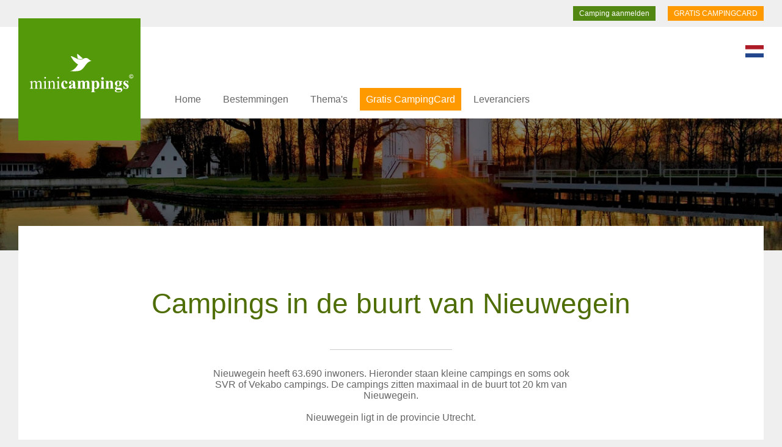

--- FILE ---
content_type: text/html; charset=UTF-8
request_url: https://www.minicampings.nl/campings/nieuwegein
body_size: 4681
content:

<!DOCTYPE html>
<html xmlns="http://www.w3.org/1999/xhtml">
<head>
<meta http-equiv="Content-Type" content="text/html; charset=UTF-8">
<title> Campings in de buurt en omgeving Nieuwegein | Minicampings &copy;</title>
<meta NAME="description" CONTENT="Vul hieronder de campingnaam, straat of plaats in.">
<META NAME="keywords" CONTENT="">
<meta http-equiv="Content-Language" content="nl">
<META NAME="audience" CONTENT="all">
<META NAME="copyright" CONTENT="&copy; by Minicampings">
<META NAME="revisit-after" CONTENT="14 days">
<meta name="robots" content="index, follow">
<meta name="viewport" content="width=device-width, initial-scale=1.0, maximum-scale=1.0">
<link rel="shortcut icon" href="/favicon.ico" type="image/x-icon" />
<link href="https://www.minicampings.eu" rel="alternate" type="text/html" hreflang="en">
<link href="https://www.minicampings.de" rel="alternate" type="text/html" hreflang="de">
<link href="https://www.minicampings.fr" rel="alternate" type="text/html" hreflang="fr">
<link href="https://www.minicampings.it" rel="alternate" type="text/html" hreflang="it">
<link href="https://www.minicampings.es" rel="alternate" type="text/html" hreflang="es">
<link href="/minicampings.css" rel="stylesheet" type="text/css">
<script src="/js/jquery.js"></script>
<script src="/js/jquery_ui.js"></script>
<script src="https://cdnjs.cloudflare.com/ajax/libs/moment.js/2.22.1/moment.min.js"></script>
<script src="/js/daterange.js" ></script>
<script src="/js/functies.js" ></script>



</head>
<body>
<div class="boven">
<a href="/campingcard" class="boven2">GRATIS CAMPINGCARD</a>

<a href="/camping-aanmelden/" class="boven3">Camping aanmelden</a>
<div class="clear"></div>
</div>
<a href="https://www.minicampings.nl"><div id="minicampings"></div></a>
<div id="hoofdmenu"><div id="hoofdmenu2">


<div class="menu_s">
<div class="bmenu_mobk"><div class="bmenu_mob play" onclick="menu_open(); return false;"></div></div>
<div class="bmenu">
	
    
<nav>    
<ul>
<li class="blmenu"><a href="/" class="blmenubtn">Home</a></li>

<li class="blmenu"><a href="#" class="blmenubtn">Bestemmingen</a>
<ul class="blmenu-content">

<li><a href="/minicampings/drenthe" class="blmenubtnsub">Drenthe </a></li>
<li><a href="/minicampings/flevoland" class="blmenubtnsub">Flevoland </a></li>
<li><a href="/minicampings/friesland" class="blmenubtnsub">Friesland </a></li>
<li><a href="/minicampings/gelderland" class="blmenubtnsub">Gelderland </a></li>
<li><a href="/minicampings/groningen" class="blmenubtnsub">Groningen </a></li>
<li><a href="/minicampings/limburg" class="blmenubtnsub">Limburg </a></li>
<li><a href="/minicampings/noordbrabant" class="blmenubtnsub">Noord-Brabant </a></li>
<li><a href="/minicampings/noordholland" class="blmenubtnsub">Noord-Holland </a></li>
<li><a href="/minicampings/overijssel" class="blmenubtnsub">Overijssel </a></li>
<li><a href="/minicampings/utrecht" class="blmenubtnsub">Utrecht </a></li>
<li><a href="/minicampings/zeeland" class="blmenubtnsub">Zeeland </a></li>
<li><a href="/minicampings/zuidholland" class="blmenubtnsub">Zuid-Holland </a></li>


<li><a href="/minicampings/" class="blmenubtnsub">Nederland</a></li>
<li><a href="/duitsland/" class="blmenubtnsub">Duitsland</a></li>
<li><a href="/frankrijk/" class="blmenubtnsub">Frankrijk</a></li>
<li><a href="/italie/" class="blmenubtnsub">Itali&euml;</a></li>



</ul>
</li>











<li class="blmenu"><a href="#" class="blmenubtn">Thema's</a>
<ul class="blmenu-content">
<li><a href="/boerencampings/" class="blmenubtnsub">Boerencampings</a></li>
<li><a href="/familiecampings/" class="blmenubtnsub">Familiecampings</a></li>
<li><a href="/natuurcampings/" class="blmenubtnsub">Natuurcampings</a></li>
<li><a href="/campingdieren/" class="blmenubtnsub">Campingdieren</a></li>
<li><a href="/campings-aan-het-water/" class="blmenubtnsub">Campings aan het water</a></li>
<li><a href="/campings-aan-zee/" class="blmenubtnsub">Campings aan zee</a></li>
<li><a href="/kamperen-bij-de-boer/" class="blmenubtnsub">Kamperen bij de boer</a></li>
<li><a href="/fietsknooppunten/" class="blmenubtnsub">Fietsknooppunten</a></li>
<li><a href="/campings/" class="blmenubtnsub">In de buurt van</a></li>
</ul>

</li>

<li class="blmenu"><a href="/campingcard" class="blmenubtnactie">Gratis CampingCard</a></li>



<li class="blmenu"><a href="/voordeel/" class="blmenubtn">Leveranciers</a>
</li>




</ul>   
    
    </nav>
   
 </div>
  </div>


<div class="lang">
<a href="https://www.minicampings.nl/language/"><img src="/pics/nl.svg" alt="change language" width="30"></a>
</div>
</div></div>
<div class="fotominicamping foto3">
</div>







<div class="mcamping0">

<div class="mcampquote">

<h1>Campings in de buurt van Nieuwegein</h1><br>

<hr class="mlijn">
<div class="mcamptekst4">
Nieuwegein heeft 63.690 inwoners. Hieronder staan kleine campings en soms ook SVR of Vekabo campings. De campings zitten maximaal in de buurt tot 20 km van Nieuwegein.<br><br>
Nieuwegein ligt in de provincie Utrecht.
<br>
<br>
<br>


<div class="klein">
Bron: <a href="https://wikipedia.nl" class="klein" target="_blank">Wikipedia.nl</a><br>

</div>
</div>
</div>
</div>



<div class="mcamping1">

             <a href="/minicampings/Tuil/Boerencamping-hoge-haren" title="Camping Tuil">


<div class="product1" onclick="ganaarlink('3');">
<div class="product1foto" style="background: url('/uploads/camping158-12.jpg'); background-repeat: no-repeat; background-position: center center; -webkit-background-size: cover; -moz-background-size: cover; -o-background-size: cover; background-size: cover;"></div>
<div class="producttitel">Boerencamping Hoge Haren<div class="productsub">Tuil</div>
</div>



  <div class="produsps">
    	Kom en laat u verrassen door dit schitterende stukje Rivierenland.    
    
    
    </div><div class="provklein" style="background-image: url(/pics/gelderland.svg); background-size: contain;"></div>





</div>


</a>
                           <a href="/minicampings/Leerdam/camping-ter-leede-leerdam" title="Camping Leerdam">


<div class="product1" onclick="ganaarlink('3');">
<div class="product1foto" style="background: url('/uploads/camping357-1.jpg'); background-repeat: no-repeat; background-position: center center; -webkit-background-size: cover; -moz-background-size: cover; -o-background-size: cover; background-size: cover;"></div>
<div class="producttitel">Camping Ter Leede<div class="productsub">Leerdam</div>
</div>



  <div class="produsps">
    	Kamperen bij de Linge, dé ideale omgeving waar u zich thuis voelt    
    
    
    </div><div class="provklein" style="background-image: url(/pics/zuidholland.svg); background-size: contain;"></div>





</div>


</a>
                           <a href="/minicampings/Odijk/camping-prinsenhof-odijk" title="Camping Odijk">


<div class="product1" onclick="ganaarlink('3');">
<div class="product1foto" style="background: url('/uploads/camping366-11.jpg'); background-repeat: no-repeat; background-position: center center; -webkit-background-size: cover; -moz-background-size: cover; -o-background-size: cover; background-size: cover;"></div>
<div class="producttitel">Camping Prinsenhof<div class="productsub">Odijk</div>
</div>



  <div class="produsps">
    	Anja en Piet heten u met veel plezier welkom in Odijk    
    
    
    </div><div class="provklein" style="background-image: url(/pics/utrecht.svg); background-size: contain;"></div>





</div>


</a>
                           <a href="/minicampings/lopik/camping-wilgenwei-schoonhoven" title="Camping Lopik">


<div class="product1" onclick="ganaarlink('3');">
<div class="product1foto" style="background: url('/uploads/2184-kleine-mini-camping-598.jpg'); background-repeat: no-repeat; background-position: center center; -webkit-background-size: cover; -moz-background-size: cover; -o-background-size: cover; background-size: cover;"></div>
<div class="producttitel">Camping Wilgenwei<div class="productsub">Lopik</div>
</div>



  <div class="produsps">
    	Kleinschalige boerderij in het Groene Hart    
    
    
    </div><div class="provklein" style="background-image: url(/pics/utrecht.svg); background-size: contain;"></div>





</div>


</a>
                           <a href="/minicampings/nieuwersluis/camping-doornenbal" title="Camping Nieuwersluis">


<div class="product1" onclick="ganaarlink('3');">
<div class="product1foto" style="background: url('/uploads/2479-kleine-mini-camping-831.jpg'); background-repeat: no-repeat; background-position: center center; -webkit-background-size: cover; -moz-background-size: cover; -o-background-size: cover; background-size: cover;"></div>
<div class="producttitel">Melkveehouderij & Camping Doornenbal<div class="productsub">Nieuwersluis</div>
</div>



  <div class="produsps">
    	Een rustige boerencamping met grote plaatsen, vrij uitzicht     
    
    
    </div><div class="provklein" style="background-image: url(/pics/utrecht.svg); background-size: contain;"></div>





</div>


</a>
                           <a href="/minicampings/westerbroek/polder-camping-dekooij" title="Camping Westbroek">


<div class="product1" onclick="ganaarlink('3');">
<div class="product1foto" style="background: url('/uploads/2768-kleine-mini-camping-261.jpg'); background-repeat: no-repeat; background-position: center center; -webkit-background-size: cover; -moz-background-size: cover; -o-background-size: cover; background-size: cover;"></div>
<div class="producttitel">Polder Camping de Kooij<div class="productsub">Westbroek</div>
</div>



  <div class="produsps">
    	Wij hebben voor het seizoen 2023 nog verschillende plaatsen beschikbaar op onze mooie rustige camping     
    
    
    </div><div class="provklein" style="background-image: url(/pics/utrecht.svg); background-size: contain;"></div>





</div>


</a>
              <div class="clear"></div></div>
<div class="clear"></div>
<br><br><br>
<br><br>

<div class="mcamping0">
<div class="mcampquote">
<h2>Andere plaatsen in de omgeving van Nieuwegein</h2><br>

<hr class="mlijn">
<br><br><br><br>


<a href="/campings/aalsmeer" class="dichtbij">Aalsmeer</a>



<a href="/campings/alblasserdam" class="dichtbij">Alblasserdam</a>



<a href="/campings/almere" class="dichtbij">Almere</a>



<a href="/campings/alphen-aan-den-rijn-plaats" class="dichtbij">Alphen aan den Rijn (plaats)</a>



<a href="/campings/amersfoort" class="dichtbij">Amersfoort</a>



<a href="/campings/amstelveen" class="dichtbij">Amstelveen</a>



<a href="/campings/amsterdam" class="dichtbij">Amsterdam</a>



<a href="/campings/assendelft" class="dichtbij">Assendelft</a>



<a href="/campings/baarn" class="dichtbij">Baarn</a>



<a href="/campings/badhoevedorp" class="dichtbij">Badhoevedorp</a>



<a href="/campings/barneveld-dorp" class="dichtbij">Barneveld (dorp)</a>



<a href="/campings/berghem-noord-brabant" class="dichtbij">Berghem (Noord-Brabant)</a>



<a href="/campings/berkel-enschot" class="dichtbij">Berkel-Enschot</a>



<a href="/campings/beverwijk" class="dichtbij">Beverwijk</a>



<a href="/campings/bilthoven" class="dichtbij">Bilthoven</a>



<a href="/campings/blaricum" class="dichtbij">Blaricum</a>



<a href="/campings/bloemendaal-noord-holland" class="dichtbij">Bloemendaal (Noord-Holland)</a>



<a href="/campings/bodegraven" class="dichtbij">Bodegraven</a>



<a href="/campings/boxtel-gemeente" class="dichtbij">Boxtel (gemeente)</a>



<a href="/campings/breda" class="dichtbij">Breda</a>



<a href="/campings/breukelen-utrecht" class="dichtbij">Breukelen (Utrecht)</a>



<a href="/campings/bunschoten" class="dichtbij">Bunschoten</a>



<a href="/campings/bussum" class="dichtbij">Bussum</a>



<a href="/campings/culemborg" class="dichtbij">Culemborg</a>



<a href="/campings/de-bilt-dorp" class="dichtbij">De Bilt (dorp)</a>



<a href="/campings/de-meern" class="dichtbij">De Meern</a>



<a href="/campings/diemen" class="dichtbij">Diemen</a>



<a href="/campings/dongen-plaats" class="dichtbij">Dongen (plaats)</a>



<a href="/campings/doorn-utrecht" class="dichtbij">Doorn (Utrecht)</a>



<a href="/campings/dordrecht" class="dichtbij">Dordrecht</a>



<a href="/campings/driebergen-rijsenburg" class="dichtbij">Driebergen-Rijsenburg</a>



<a href="/campings/drunen" class="dichtbij">Drunen</a>



<a href="/campings/etten-leur" class="dichtbij">Etten-Leur</a>



<a href="/campings/geldermalsen-plaats" class="dichtbij">Geldermalsen (plaats)</a>



<a href="/campings/gorinchem" class="dichtbij">Gorinchem</a>



<a href="/campings/gouda" class="dichtbij">Gouda</a>



<a href="/campings/haarlem" class="dichtbij">Haarlem</a>



<a href="/campings/hardinxveld-giessendam" class="dichtbij">Hardinxveld-Giessendam</a>



<a href="/campings/heemskerk" class="dichtbij">Heemskerk</a>



<a href="/campings/heemstede-noord-holland" class="dichtbij">Heemstede (Noord-Holland)</a>



<a href="/campings/heesch" class="dichtbij">Heesch</a>



<a href="/campings/hendrik-ido-ambacht" class="dichtbij">Hendrik-Ido-Ambacht</a>



<a href="/campings/hilversum" class="dichtbij">Hilversum</a>



<a href="/campings/hoofddorp" class="dichtbij">Hoofddorp</a>



<a href="/campings/hoogland-nederland" class="dichtbij">Hoogland (Nederland)</a>



<a href="/campings/houten" class="dichtbij">Houten</a>



<a href="/campings/huizen" class="dichtbij">Huizen</a>



<a href="/campings/ijmuiden" class="dichtbij">IJmuiden</a>



<a href="/campings/ijsselstein" class="dichtbij">IJsselstein</a>



<a href="/campings/kaatsheuvel" class="dichtbij">Kaatsheuvel</a>



<a href="/campings/koog-aan-de-zaan" class="dichtbij">Koog aan de Zaan</a>



<a href="/campings/krimpen-aan-den-ijssel" class="dichtbij">Krimpen aan den IJssel</a>



<a href="/campings/krommenie" class="dichtbij">Krommenie</a>



<a href="/campings/landsmeer" class="dichtbij">Landsmeer</a>



<a href="/campings/laren-noord-holland" class="dichtbij">Laren (Noord-Holland)</a>



<a href="/campings/leerdam" class="dichtbij">Leerdam</a>



<a href="/campings/lelystad" class="dichtbij">Lelystad</a>



<a href="/campings/leusden" class="dichtbij">Leusden</a>



<a href="/campings/maarssen" class="dichtbij">Maarssen</a>



<a href="/campings/maarssenbroek" class="dichtbij">Maarssenbroek</a>



<a href="/campings/made-noord-brabant" class="dichtbij">Made (Noord-Brabant)</a>



<a href="/campings/mijdrecht" class="dichtbij">Mijdrecht</a>



<a href="/campings/montfoort" class="dichtbij">Montfoort</a>



<a href="/campings/naarden" class="dichtbij">Naarden</a>



<a href="/campings/nieuw-vennep" class="dichtbij">Nieuw-Vennep</a>



<a href="/campings/nieuwegein" class="dichtbij">Nieuwegein</a>



<a href="/campings/nieuwerkerk-aan-den-ijssel" class="dichtbij">Nieuwerkerk aan den IJssel</a>



<a href="/campings/nieuwkoop" class="dichtbij">Nieuwkoop</a>



<a href="/campings/nijkerk-stad" class="dichtbij">Nijkerk (stad)</a>



<a href="/campings/oisterwijk-plaats" class="dichtbij">Oisterwijk (plaats)</a>



<a href="/campings/oosterhout-noord-brabant" class="dichtbij">Oosterhout (Noord-Brabant)</a>



<a href="/campings/oss" class="dichtbij">Oss</a>



<a href="/campings/oudewater" class="dichtbij">Oudewater</a>



<a href="/campings/papendrecht" class="dichtbij">Papendrecht</a>



<a href="/campings/prinsenbeek" class="dichtbij">Prinsenbeek</a>



<a href="/campings/purmerend" class="dichtbij">Purmerend</a>



<a href="/campings/raamsdonksveer" class="dichtbij">Raamsdonksveer</a>



<a href="/campings/rhenen" class="dichtbij">Rhenen</a>



<a href="/campings/ridderkerk" class="dichtbij">Ridderkerk</a>



<a href="/campings/rijen" class="dichtbij">Rijen</a>



<a href="/campings/rosmalen-plaats" class="dichtbij">Rosmalen (plaats)</a>



<a href="/campings/schijndel" class="dichtbij">Schijndel</a>



<a href="/campings/schoonhoven" class="dichtbij">Schoonhoven</a>



<a href="/campings/sint-michielsgestel-plaats" class="dichtbij">Sint-Michielsgestel (plaats)</a>



<a href="/campings/sint-oedenrode" class="dichtbij">Sint-Oedenrode</a>



<a href="/campings/sliedrecht" class="dichtbij">Sliedrecht</a>



<a href="/campings/soest-nederland" class="dichtbij">Soest (Nederland)</a>



<a href="/campings/spakenburg" class="dichtbij">Spakenburg</a>



<a href="/campings/tiel" class="dichtbij">Tiel</a>



<a href="/campings/tilburg" class="dichtbij">Tilburg</a>



<a href="/campings/uitgeest" class="dichtbij">Uitgeest</a>



<a href="/campings/uithoorn" class="dichtbij">Uithoorn</a>



<a href="/campings/utrecht-stad" class="dichtbij">Utrecht (stad)</a>



<a href="/campings/veenendaal" class="dichtbij">Veenendaal</a>



<a href="/campings/veghel-plaats" class="dichtbij">Veghel (plaats)</a>



<a href="/campings/velserbroek" class="dichtbij">Velserbroek</a>



<a href="/campings/vianen-utrecht" class="dichtbij">Vianen (Utrecht)</a>



<a href="/campings/vlijmen" class="dichtbij">Vlijmen</a>



<a href="/campings/volendam" class="dichtbij">Volendam</a>



<a href="/campings/vught-plaats" class="dichtbij">Vught (plaats)</a>



<a href="/campings/waalwijk-stad" class="dichtbij">Waalwijk (stad)</a>



<a href="/campings/waddinxveen" class="dichtbij">Waddinxveen</a>



<a href="/campings/weesp" class="dichtbij">Weesp</a>



<a href="/campings/werkendam-plaats" class="dichtbij">Werkendam (plaats)</a>



<a href="/campings/wijk-bij-duurstede" class="dichtbij">Wijk bij Duurstede</a>



<a href="/campings/woerden" class="dichtbij">Woerden</a>



<a href="/campings/wormer-dorp" class="dichtbij">Wormer (dorp)</a>



<a href="/campings/wormerveer" class="dichtbij">Wormerveer</a>



<a href="/campings/woudenberg" class="dichtbij">Woudenberg</a>



<a href="/campings/zaandam" class="dichtbij">Zaandam</a>



<a href="/campings/zaltbommel-stad" class="dichtbij">Zaltbommel (stad)</a>



<a href="/campings/zeewolde" class="dichtbij">Zeewolde</a>



<a href="/campings/zeist" class="dichtbij">Zeist</a>



<a href="/campings/zevenbergen-moerdijk" class="dichtbij">Zevenbergen (Moerdijk)</a>



<a href="/campings/zwijndrecht-nederland" class="dichtbij">Zwijndrecht (Nederland)</a>

<div class="clear"></div><br><br><br>
</div>
</div><br><br><br><br><br><br><br><br><br><br><br><br>
<div class="onder">
<div class="onder2">
<div class="onderkop">Bestemmingen</div>
<a href="/minicampings/">Nederland</a>
<a href="/minicampings/drenthe">Drenthe </a>
<a href="/minicampings/flevoland">Flevoland </a>
<a href="/minicampings/friesland">Friesland </a>
<a href="/minicampings/gelderland">Gelderland </a>
<a href="/minicampings/groningen">Groningen </a>
<a href="/minicampings/limburg">Limburg </a>
<a href="/minicampings/noordbrabant">Noord-Brabant </a>
<a href="/minicampings/noordholland">Noord-Holland </a>
<a href="/minicampings/overijssel">Overijssel </a>
<a href="/minicampings/utrecht">Utrecht </a>
<a href="/minicampings/zeeland">Zeeland </a>
<a href="/minicampings/zuidholland">Zuid-Holland </a>






</div>
<div class="onder2">
<div class="onderkop">Thema's</div>
<a href="/boerencampings/">Boerencampings</a>
<a href="/familiecampings/">Familiecampings</a>
<a href="/natuurcampings/">Natuurcampings</a>
<a href="/campingdieren/">Campingdieren</a>
<a href="/campings-aan-het-water/">Campings aan het water</a>
<a href="/campings-aan-zee/">Campings aan zee</a>
<a href="/kamperen-bij-de-boer/">Kamperen bij de boer</a>
<a href="/fietsknooppunten/">Fietsknooppunten</a>
</div>


<div class="onder2">
<img src="/pics/minicampings_w.svg" width="50"><br><br>
Minicampings &copy; is een onderdeel van<br>
Minicamping Nederland.<br><br>
<div class="vlag">


<a href="https://www.minicampings.nl/"><img src="/pics/eu.svg" alt="English" width="30"></a>

<a href="https://www.minicampings.nl/"><img src="/pics/nl.svg" alt="Nederlands" width="30"></a>

<a href="https://www.minicampings.nl/"><img src="/pics/de.svg" alt="Deutsch" width="30"></a>

<a href="https://www.minicampings.nl/"><img src="/pics/fr.svg" alt="Français" width="30"></a>

<a href="https://www.minicampings.nl/"><img src="/pics/it.svg" alt="Italiano" width="30"></a>

</div>
<br><br>

</div>


<div class="clear"></div>
</div>
<div class="onder3"><img src="/pics/minicampings.svg" alt="Een compleet overzicht van Minicampings, kleine campings en Boerencampings" width="70"><br><br>
Minicamping Nederland &copy;<br>
<a href="/privacy" target="_blank">Privacy en cookies verklaring</a><br><br>
<a href="/contact" target="_blank">Contact</a>
</div>


<!-- Global site tag (gtag.js) - Google Analytics -->
<script async src="https://www.googletagmanager.com/gtag/js?id=UA-159329030-1"></script>
<script>
  window.dataLayer = window.dataLayer || [];
  function gtag(){dataLayer.push(arguments);}
  gtag('js', new Date());

  gtag('config', 'UA-159329030-1');
</script>



<!-- Facebook Pixel Code -->
<script>
!function(f,b,e,v,n,t,s)
{if(f.fbq)return;n=f.fbq=function(){n.callMethod?
n.callMethod.apply(n,arguments):n.queue.push(arguments)};
if(!f._fbq)f._fbq=n;n.push=n;n.loaded=!0;n.version='2.0';
n.queue=[];t=b.createElement(e);t.async=!0;
t.src=v;s=b.getElementsByTagName(e)[0];
s.parentNode.insertBefore(t,s)}(window, document,'script',
'https://connect.facebook.net/en_US/fbevents.js');
fbq('init', '1296243600388868');
fbq('track', 'PageView');
</script>
<noscript><img height="1" width="1" style="display:none"
src="https://www.facebook.com/tr?id=1296243600388868&ev=PageView&noscript=1"
/></noscript>
<!-- End Facebook Pixel Code -->




</body>
</html>

--- FILE ---
content_type: image/svg+xml
request_url: https://www.minicampings.nl/pics/zuidholland.svg
body_size: 1414
content:
<?xml version="1.0" encoding="utf-8"?>
<!-- Generator: Adobe Illustrator 17.0.0, SVG Export Plug-In . SVG Version: 6.00 Build 0)  -->
<svg version="1.2" baseProfile="tiny" id="Laag_1" xmlns="http://www.w3.org/2000/svg" xmlns:xlink="http://www.w3.org/1999/xlink"
	 x="0px" y="0px" width="139.286px" height="140px" viewBox="0 0 139.286 140" xml:space="preserve">
<a xlink:href="https://www.blunner.nl/freelancers/zuidholland" >
	
		<polygon id="zuidholland" fill="#7A9801" stroke="#7A9801" stroke-width="0.25" stroke-linecap="round" stroke-linejoin="round" points="
		110.361,71.566 109.181,70.938 108.592,70.204 107.728,68.702 106.965,68.103 106.101,67.915 105.519,68.208 104.966,68.638 
		103.536,69.031 102.98,69.461 102.071,70.624 101.44,70.901 98.846,70.31 98.716,70.466 96.708,71.629 94.951,73.44 94.32,73.702 
		92.9,73.617 92.483,74.262 91.105,72.147 89.103,69.586 88.54,68.622 88.744,68.319 89.151,68.188 89.608,67.974 90.398,67.479 
		90.119,66.255 87.258,66.642 86.979,65.999 88.967,62.97 91.431,61.746 91.881,61.056 89.053,61.036 88.258,57.251 87.308,56.904 
		86.444,56.147 86.823,55.721 88.317,54.134 88.618,54.034 88.957,53.961 89.161,54.113 89.375,54.214 89.685,54.286 90.717,54.78 
		90.979,54.707 91.115,54.534 91.125,54.286 91.027,53.945 90.63,52.826 90.377,51.701 90.94,51.237 87.89,48.617 86.512,48.07 
		86.13,47.691 85.82,47.25 85.005,45.818 83.025,47.134 82.362,46.807 82.148,46.323 81.877,44.823 81.721,44.669 81.401,44.453 
		78.846,45.28 77.516,45.918 74.844,46.634 73.301,46.671 72.874,46.591 72.573,46.444 71.959,45.849 71.251,45.901 71.163,45.148 
		71.949,43.81 72.253,42.435 72.312,41.482 72.389,41.039 72.477,40.792 75.106,36.409 73.699,36.07 72.399,36.751 71.28,36.504 
		70.921,36.361 68.178,35.121 68.171,35.117 62.411,45.587 54.76,56.836 45.82,67.733 43.681,69.124 41.261,69.523 38.347,68.871 
		37.919,69.548 37.568,70.315 38.266,72.017 39.458,75.995 39.661,77.551 39.524,77.871 39.233,78.271 38.943,78.827 38.806,79.616 
		38.948,80.246 39.31,80.661 39.733,81.008 41.327,83.207 41.801,84.134 41.037,84.786 40.385,85.078 39.921,85.132 39.661,85.078 
		37.919,84.134 35.826,83.656 34.603,83.75 34.068,84.478 30.141,85.678 28.322,86.911 28.903,89.716 29.499,89.737 29.942,89.655 
		30.171,89.245 31.394,88.9 33.009,88.904 34.598,88.41 35.78,87.523 37.552,88.743 39.065,90.124 40.12,92.216 40.517,95.564 
		41.419,96.884 45.774,98.22 47.353,99.352 48.016,100.039 45.886,100.211 44.806,100.667 43.991,101.556 43.803,102.411 
		43.818,103.561 43.884,103.952 43.895,103.936 44.064,103.717 45.119,102.812 46.521,103.358 47.859,104.327 49.269,104.883 
		49.321,104.866 51.896,104.044 54.477,103.827 57.827,102.953 60.272,101.28 62.173,97.784 68.648,99.095 71.047,99.021 
		73.22,98.366 75.801,97.128 77.25,96.69 79.227,96.664 82.362,92.883 83.258,91.116 84.623,89.639 86.415,88.263 89.863,88.211 
		91.419,87.715 93.839,85.513 95.453,85.487 98.632,86.129 100.117,85.988 100.039,85.013 100.204,84.198 100.214,84 99.816,83.388 
		101.624,83.279 106.431,81.246 107.081,80.835 107.14,80.615 107.14,80.306 107.023,79.852 106.916,79.288 109.113,75.355 
		109.404,74.863 110.963,71.66 	"/>
</a>
</svg>


--- FILE ---
content_type: image/svg+xml
request_url: https://www.minicampings.nl/pics/minicampings_w.svg
body_size: 583
content:
<?xml version="1.0" encoding="utf-8"?>
<!-- Generator: Adobe Illustrator 17.0.0, SVG Export Plug-In . SVG Version: 6.00 Build 0)  -->
<svg version="1.2" baseProfile="tiny" id="Laag_1" xmlns="http://www.w3.org/2000/svg" xmlns:xlink="http://www.w3.org/1999/xlink"
	 x="0px" y="0px" width="52.95px" height="42.843px" viewBox="0 0 52.95 42.843" xml:space="preserve">
<path fill-rule="evenodd" fill="#FFFFFF" d="M52.95,17.269c-3.767,0.667-7.034,2.333-9.801,5c-2.466,2.4-4.633,5.083-6.5,8.05
	c-1.966,3.167-4.449,5.917-7.449,8.25c-2.7,2.167-6.367,3.517-11,4.05c-1.933,0.2-5.65,0.267-11.15,0.2
	c-2.4-0.033-4.75-0.1-7.05-0.2c5.4-1.4,9.933-4.083,13.6-8.05c1.7-1.833,3.233-3.85,4.6-6.05c0.567-0.833,1.133-1.667,1.7-2.5
	c-3.534-1.967-6.667-4.483-9.4-7.55c-1.534-1.733-2.917-3.533-4.15-5.4c-1.233-1.833-2.4-3.667-3.5-5.5
	c-1.833-2.667,0.067-2.683,5.7-0.05c0.934,0.433,3.267,1.583,7,3.45c2.1,1.067,3.533,1.7,4.3,1.9c4.033,1.2,7.55,1.316,10.55,0.35
	c0.467-0.167,0.983-0.417,1.551-0.75c0.633-0.4,1.033-0.633,1.199-0.7c2.7-1.733,5.634-2.233,8.801-1.5
	c1.533,0.4,2.85,1.167,3.949,2.3C47.866,14.602,50.217,16.168,52.95,17.269z"/>
<path fill-rule="evenodd" fill="#FFFFFF" d="M31.45,11.468c-0.567,0.333-1.084,0.583-1.551,0.75c-2.767,0.9-6.25,0.733-10.45-0.5
	c-0.867-2.566-1.5-5.95-1.9-10.15c-0.133-1.333,0.267-1.816,1.2-1.45c0.9,0.4,2.566,1.716,5,3.95c3.866,3.567,6.633,5.917,8.3,7.05
	C31.883,11.218,31.684,11.335,31.45,11.468z"/>
</svg>


--- FILE ---
content_type: image/svg+xml
request_url: https://www.minicampings.nl/pics/gelderland.svg
body_size: 2225
content:
<?xml version="1.0" encoding="utf-8"?>
<!-- Generator: Adobe Illustrator 17.0.0, SVG Export Plug-In . SVG Version: 6.00 Build 0)  -->
<svg version="1.2" baseProfile="tiny" id="Laag_1" xmlns="http://www.w3.org/2000/svg" xmlns:xlink="http://www.w3.org/1999/xlink"
	 x="0px" y="0px" width="139.286px" height="140px" viewBox="0 0 139.286 140" xml:space="preserve">
<a xlink:href="https://www.blunner.nl/freelancers/gelderland" >
	
		<polygon id="gelderland" fill="#7A9801" stroke="#7A9801" stroke-width="0.25" stroke-linecap="round" stroke-linejoin="round" points="
		127.691,84.021 127.367,83.532 125.75,81.818 121.661,79.528 120.29,79.122 119.293,78.417 119.164,76.87 119.597,75.813 
		120.16,75.545 120.82,75.498 121.571,75.12 122.075,74.482 122.586,73.189 122.916,72.611 123.977,71.506 124.98,70.944 
		125.337,70.904 125.294,70.87 124.582,70.324 118.472,69.021 119.093,67.492 119.112,66.956 119.044,65.941 118.938,65.531 
		118.773,65.242 118.559,65.1 117.948,64.831 117.453,64.695 115.227,65.236 114.975,65.194 114.703,65.094 114.703,64.768 
		114.645,64.337 114.432,63.858 114.082,63.727 113.704,63.706 111.944,64.074 109.534,63.779 108.04,63.948 106.203,62.191 
		103.233,57.852 103.165,57.71 102.793,57.083 100.93,56.857 98.782,57.731 97.851,58.437 97.229,58.621 93.267,58.684 
		88.884,57.81 88.282,57.784 88.088,57.863 87.496,58.358 87.05,59.043 86.914,59.064 86.701,59.016 86.186,58.537 86.012,58.279 
		85.924,58.047 85.924,57.905 85.944,57.805 86.177,57.146 86.06,56.651 85.75,56.398 85.048,56.071 84.805,55.892 84.698,55.56 
		84.805,55.249 84.834,54.395 83.708,51.458 82.427,50.862 82.107,50.477 81.464,49.554 81.299,49.205 81.376,48.466 81.923,46.222 
		82.505,45.356 82.457,44.918 82.146,44.215 82.272,44.073 82.466,43.919 84.553,43.217 85.478,40.753 85.565,39.611 85.478,39.294 
		85.348,39.029 84.048,37.135 83.563,35.881 83.01,34.255 82.612,33.652 82.146,33.249 81.037,32.052 80.571,31.098 80.144,30.42 
		79.717,30.16 78.96,29.837 77.142,30.802 75.143,32.508 73.247,33.085 72.743,32.953 72.345,32.603 71.022,30.06 70.246,28.878 
		69.59,28.799 68.995,28.753 68.996,28.766 68.919,30.802 68.209,33.229 67.036,35.275 64.522,38.884 63.188,40.376 61.147,41.877 
		59.026,42.982 55.415,44.071 53.528,45.635 50.7,49.097 48.664,53.888 47.957,54.674 42.549,56.006 39.879,55.771 39.847,55.756 
		39.661,56.747 39.435,58.49 39.289,59.601 39.639,60.196 41.903,62.038 41.777,63.038 41.564,63.459 41.156,63.79 41.039,63.927 
		40.991,64.127 41.37,64.821 42.854,65.31 44.148,65.605 44.585,65.946 45.138,66.772 45.39,67.014 45.895,67.334 46.38,67.881 
		46.545,68.112 46.535,68.469 46.225,69.079 46.234,69.762 46.293,70.119 46.293,70.314 46.273,70.429 45.594,70.377 45.109,71.406 
		44.74,72.498 44.556,72.834 44.255,73.186 43.779,73.596 43.876,73.816 44.003,73.994 45.749,74.866 46.322,74.661 46.975,74.147 
		47.189,74.068 47.441,74.047 47.693,73.879 47.936,73.596 48.198,73.102 48.285,72.703 48.324,72.299 48.052,71.548 49.081,71.306 
		49.615,73.365 49.673,73.916 49.799,74.509 49.712,76.938 50.265,80.016 51.054,81.431 52.345,82.824 52.772,83.736 53.034,84.197 
		53.15,84.6 53.238,85.124 53.208,86.715 52.985,87.191 50.883,86.678 46.06,83.773 43.362,83.202 42.579,83.416 41.34,84.307 
		40.758,84.584 40.05,84.553 38.406,83.956 37.019,84.275 35.178,85.694 33.881,86.029 30.365,84.071 29.433,84.27 28.305,85.145 
		26.8,85.432 25.872,85.307 24.313,88.51 24.022,89.002 21.825,92.934 21.932,93.498 22.049,93.953 22.049,94.261 21.99,94.481 
		21.34,94.893 16.533,96.925 14.725,97.035 15.123,97.646 15.113,97.844 14.948,98.659 15.026,99.635 15.075,100.209 
		15.201,101.023 16.184,102.097 18.513,103.886 20.03,103.938 20.729,103.714 23.042,105.283 23.032,106.909 22.333,108.561 
		22.89,108.753 34.347,107.482 35.54,106.883 36.644,105.956 37.449,104.663 37.766,102.973 38.3,101.007 39.548,100.339 
		42.078,100.527 43.362,100.052 44.588,99.128 45.795,98.643 46.995,99.462 47.907,99.765 51.908,99.149 54.706,99.775 
		55.065,100.214 55.838,102.16 56.433,102.598 57.643,102.916 62.013,105.956 68.45,106.279 68.479,104.923 69.042,104.538 
		69.663,104.407 69.964,104.413 70.149,104.47 70.43,104.861 71.549,106.404 71.772,106.612 73.374,107.696 73.574,107.628 
		73.663,107.598 74.684,106.583 74.794,104.545 73.959,102.593 72.536,101.5 72.749,100.6 73.791,99.862 76.346,99.407 
		77.556,98.891 78.85,97.928 79.749,97.447 82.298,96.761 84.329,97.304 85.804,97.682 86.814,97.933 85.973,96.607 83.637,94.151 
		82.861,93.561 84.989,92.406 87.008,93.36 89.02,94.993 91.135,95.862 93.089,95.431 93.607,95.494 94.053,95.928 94.745,97.17 
		95.03,97.518 97.43,97.883 98.446,98.476 98.633,100.049 100.982,99.394 101.241,98.387 100.729,96.108 104.74,97.296 
		106.015,97.296 107.05,96.826 110.129,94.46 116.359,92.327 121.901,92.15 123.595,91.232 125.051,89.493 126.481,86.898 
		126.992,86.335 127.471,86.252 127.788,85.943 127.846,84.705 	"/>
</a>
</svg>


--- FILE ---
content_type: image/svg+xml
request_url: https://www.minicampings.nl/pics/utrecht.svg
body_size: 1381
content:
<?xml version="1.0" encoding="utf-8"?>
<!-- Generator: Adobe Illustrator 17.0.0, SVG Export Plug-In . SVG Version: 6.00 Build 0)  -->
<svg version="1.2" baseProfile="tiny" id="Laag_1" xmlns="http://www.w3.org/2000/svg" xmlns:xlink="http://www.w3.org/1999/xlink"
	 x="0px" y="0px" width="139.286px" height="140px" viewBox="0 0 139.286 140" xml:space="preserve">
<a xlink:href="https://www.blunner.nl/freelancers/utrecht" >
	
		<polygon id="utrecht" fill="#7A9801" stroke="#7A9801" stroke-width="0.25" stroke-linecap="round" stroke-linejoin="round" points="
		96.257,73.223 96.141,72.82 95.879,72.359 95.452,71.447 94.161,70.054 93.372,68.639 92.819,65.561 92.906,63.132 92.78,62.539 
		92.722,61.988 92.188,59.929 91.159,60.171 91.431,60.922 91.392,61.326 91.305,61.725 91.043,62.219 90.8,62.502 90.548,62.67 
		90.296,62.691 90.082,62.77 89.429,63.284 88.856,63.489 87.11,62.617 86.983,62.439 86.886,62.219 87.362,61.809 87.663,61.457 
		87.847,61.121 88.216,60.029 88.701,59 89.38,59.052 89.4,58.937 89.4,58.742 89.341,58.385 89.332,57.702 89.642,57.092 
		89.652,56.735 89.487,56.504 89.002,55.957 88.497,55.637 88.245,55.395 87.692,54.569 87.255,54.228 85.961,53.933 84.477,53.444 
		84.098,52.75 84.146,52.55 84.263,52.413 84.671,52.082 84.884,51.661 85.01,50.661 82.746,48.819 82.396,48.224 82.542,47.113 
		82.768,45.37 82.954,44.379 80.235,43.064 78.861,42.061 78.345,42.155 74.84,42.159 74.345,42.349 74.064,42.512 72.929,44.421 
		71.654,47.581 71.441,48.777 71.091,49.535 70.655,50.603 70.198,51.529 68.966,52.382 65.489,52.192 63.126,52.632 62.013,53.149 
		60.37,53.494 60.052,51.339 59.681,49.787 60.155,47.718 61.193,46.438 60.892,45.811 60.727,45.585 60.601,45.39 60.456,45.206 
		60.242,45.011 60.067,44.916 59.932,44.768 59.835,44.547 59.767,44.168 59.67,43.857 59.456,43.403 59.757,42.924 61.669,42.17 
		59.136,41.932 58.123,42.381 57.832,41.932 57.531,41.69 57.153,41.537 56.697,41.532 55.144,42.391 53.947,42.602 53.365,42.555 
		53.074,42.729 52.87,42.908 51.997,44.579 49.509,44.926 48.141,45.601 47.197,46.581 45.935,47.228 43.021,48.087 43.836,49.519 
		44.146,49.961 44.528,50.34 45.906,50.887 48.956,53.507 48.393,53.97 48.646,55.095 49.043,56.215 49.141,56.556 49.131,56.803 
		48.995,56.977 48.733,57.05 47.701,56.556 47.391,56.483 47.177,56.383 46.973,56.231 46.634,56.304 46.333,56.404 44.839,57.991 
		44.46,58.417 45.324,59.173 46.274,59.521 47.069,63.306 49.897,63.326 49.447,64.015 46.983,65.24 44.995,68.268 45.274,68.912 
		48.135,68.525 48.414,69.749 47.624,70.243 47.167,70.457 46.76,70.588 46.556,70.892 47.119,71.856 49.121,74.417 50.499,76.531 
		50.916,75.887 52.336,75.971 52.967,75.71 54.724,73.898 56.732,72.736 56.862,72.579 59.456,73.171 60.087,72.893 60.996,71.73 
		61.552,71.301 62.982,70.908 63.535,70.478 64.117,70.185 64.981,70.373 65.744,70.971 66.608,72.474 67.197,73.207 68.377,73.836 
		68.979,73.93 69.907,74.055 71.412,73.768 72.54,72.893 73.472,72.694 76.988,74.652 78.285,74.317 80.126,72.898 81.513,72.579 
		83.157,73.176 83.865,73.207 84.447,72.93 85.686,72.039 86.469,71.825 89.167,72.396 93.99,75.301 96.092,75.814 96.315,75.338 
		96.345,73.747 	"/>
</a>
</svg>
